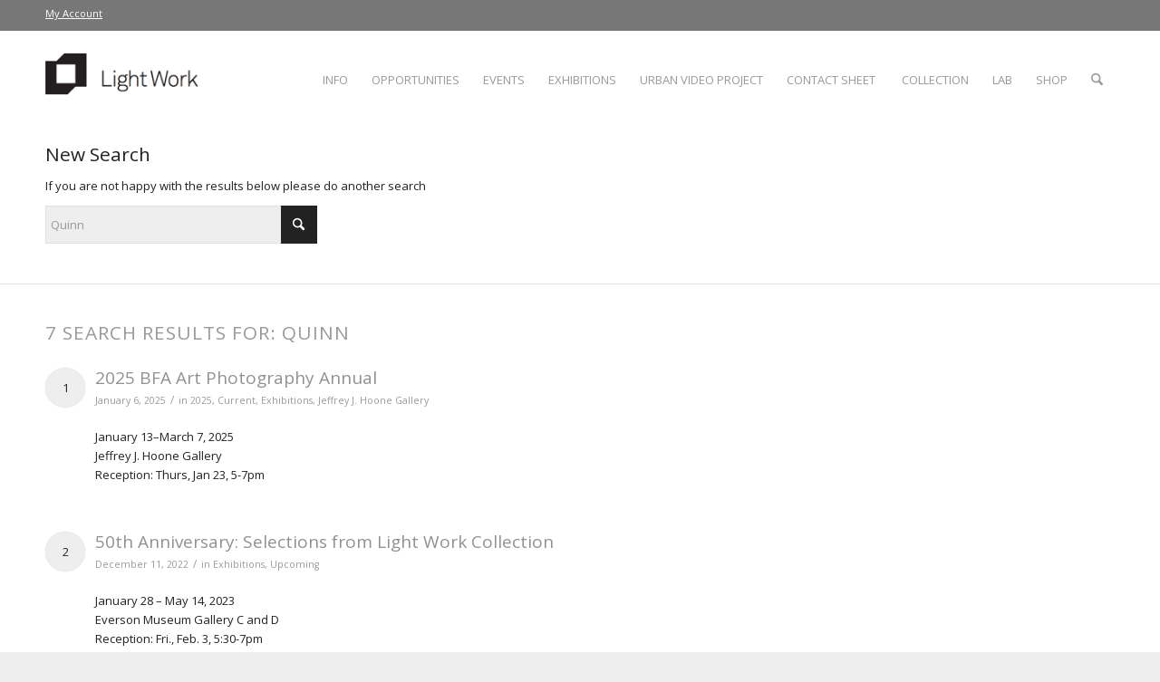

--- FILE ---
content_type: text/css
request_url: https://www.lightwork.org/uploads/dynamic_avia/avia_posts_css/post-66060.css?ver=ver-1766480069
body_size: 170
content:
.flex_column.av-jmqsw-1634d68e98605079fbc9527b1f452af9{
border-radius:0px 0px 0px 0px;
padding:0px 0px 0px 0px;
}

.flex_column.av-4ux8io-82e735e7b65a21adfb5a19cc41d4c48d{
border-radius:0px 0px 0px 0px;
padding:0px 0px 0px 0px;
}

#top .av-special-heading.av-jv11e6dk-0b22d50ad79d1eba2b013f8a4d418af1{
padding-bottom:10px;
}
body .av-special-heading.av-jv11e6dk-0b22d50ad79d1eba2b013f8a4d418af1 .av-special-heading-tag .heading-char{
font-size:25px;
}
.av-special-heading.av-jv11e6dk-0b22d50ad79d1eba2b013f8a4d418af1 .av-subheading{
font-size:15px;
}

.flex_column.av-2kezi8-7d7bf84b29d707bf435fb4e939664f89{
border-radius:0px 0px 0px 0px;
padding:0px 0px 0px 0px;
}

